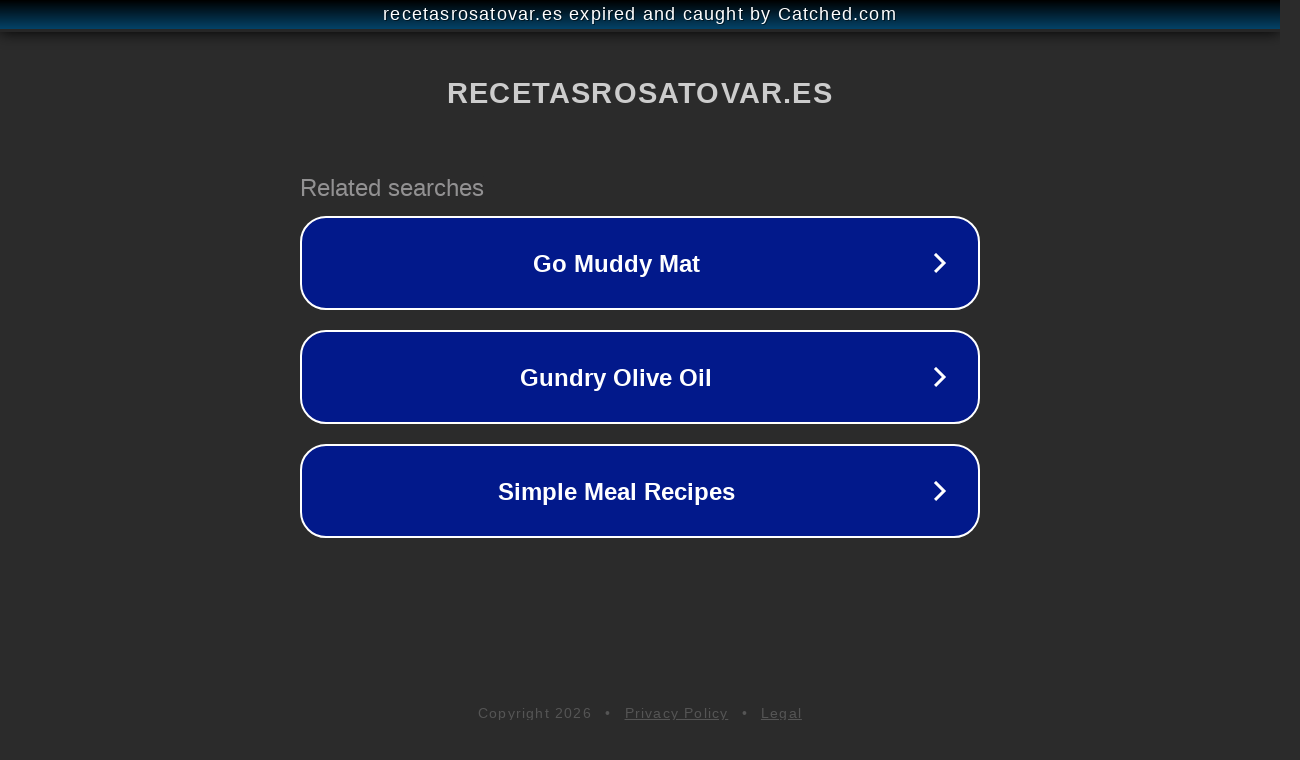

--- FILE ---
content_type: text/html; charset=utf-8
request_url: http://recetasrosatovar.es/recipe-tag/fecula-de-patata/
body_size: 1094
content:
<!doctype html>
<html data-adblockkey="MFwwDQYJKoZIhvcNAQEBBQADSwAwSAJBANDrp2lz7AOmADaN8tA50LsWcjLFyQFcb/P2Txc58oYOeILb3vBw7J6f4pamkAQVSQuqYsKx3YzdUHCvbVZvFUsCAwEAAQ==_VtgE9Bzkl3ggkkE4VhvL3TZQrL0UsYinyogb/2w7q9CYzctuCLtsidi21Zx+l3Td3wCMPLxv5yk/rWPXpLZSDg==" lang="en" style="background: #2B2B2B;">
<head>
    <meta charset="utf-8">
    <meta name="viewport" content="width=device-width, initial-scale=1">
    <link rel="icon" href="[data-uri]">
    <link rel="preconnect" href="https://www.google.com" crossorigin>
</head>
<body>
<div id="target" style="opacity: 0"></div>
<script>window.park = "[base64]";</script>
<script src="/bGxwFJFUS.js"></script>
</body>
</html>
